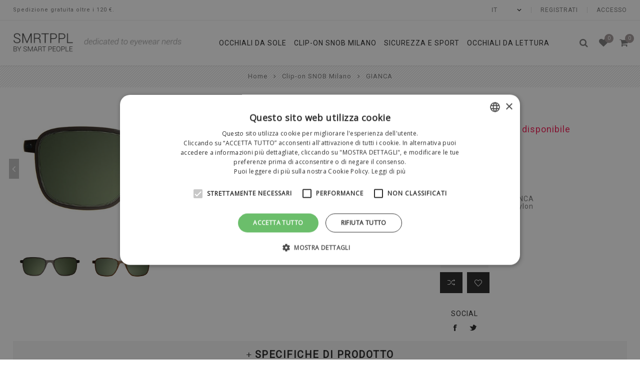

--- FILE ---
content_type: text/html; charset=utf-8
request_url: https://bysmartpeople.com/it/gia11
body_size: 11976
content:
<!DOCTYPE html>
<html lang="it"  class="html-product-details-page">
<head>
    <title>Bysmartpeople.com. GIANCA</title>

<script type="text/javascript" charset="UTF-8" src="//cdn.cookie-script.com/s/6c067a748bdb07a4acb544aceb98ad90.js"></script>


<!-- Google Tag Manager -->
<script>(function(w,d,s,l,i){w[l]=w[l]||[];w[l].push({'gtm.start':
new Date().getTime(),event:'gtm.js'});var f=d.getElementsByTagName(s)[0],
j=d.createElement(s),dl=l!='dataLayer'?'&l='+l:'';j.async=true;j.src=
'https://www.googletagmanager.com/gtm.js?id='+i+dl;f.parentNode.insertBefore(j,f);
})(window,document,'script','dataLayer','GTM-KXBLZD5');</script>
<!-- End Google Tag Manager -->



    <meta http-equiv="Content-type" content="text/html;charset=UTF-8" />
    <meta name="description" content="" />
    <meta name="keywords" content="" />
    <meta name="generator" content="nopCommerce" />
    <meta name="viewport" content="width=device-width, initial-scale=1.0, user-scalable=0, minimum-scale=1.0, maximum-scale=1.0" />
   <link href="https://fonts.googleapis.com/css?family=Open+Sans|Roboto&display=swap" rel="stylesheet">     
	<meta property="og:type" content="product" />
<meta property="og:title" content="GIANCA" />
<meta property="og:description" content="" />
<meta property="og:image" content="https://bysmartpeople.com/images/thumbs/0035458_gia11-3_750.jpeg" />
<meta property="og:image:url" content="https://bysmartpeople.com/images/thumbs/0035458_gia11-3_750.jpeg" />
<meta property="og:url" content="https://bysmartpeople.com/it/gia11" />
<meta property="og:site_name" content="Bysmartpeople.com" />
<meta property="twitter:card" content="summary" />
<meta property="twitter:site" content="Bysmartpeople.com" />
<meta property="twitter:title" content="GIANCA" />
<meta property="twitter:description" content="" />
<meta property="twitter:image" content="https://bysmartpeople.com/images/thumbs/0035458_gia11-3_750.jpeg" />
<meta property="twitter:url" content="https://bysmartpeople.com/it/gia11" />

    

    <script src="/Plugins/FoxNetSoft.GoogleEnhancedEcommerce/Scripts/googleeehelper.js"></script>
<script>
window.dataLayer = window.dataLayer || [];
var GEE_productImpressions = GEE_productImpressions || [];
var GEE_productDetails = GEE_productDetails || [];
var GEE_cartproducts = GEE_cartproducts || [];
var GEE_wishlistproducts = GEE_wishlistproducts || [];
GEE_productDetails = [{
  'name': 'GIANCA',
  'id': '322',
  'price': '85.00',
  'brand': 'SNOB Milano',
  'category': 'Clip-on SNOB Milano',
  'productId': 322
}];
dataLayer.push({
'ecommerce': {
'detail': {
'actionField': {
'list': 'product'
},
'products': GEE_productDetails
},
'currencyCode': 'EUR',
'impressions': GEE_productImpressions
}
});
</script>
<!-- Google Tag Manager -->
<script>(function(w,d,s,l,i){w[l]=w[l]||[];w[l].push({'gtm.start':
new Date().getTime(),event:'gtm.js'});var f=d.getElementsByTagName(s)[0],
j=d.createElement(s),dl=l!='dataLayer'?'&l='+l:'';j.async=true;j.src=
'https://www.googletagmanager.com/gtm.js?id='+i+dl;f.parentNode.insertBefore(j,f);
})(window,document,'script','dataLayer','GTM-KXBLZD5');</script>
<!-- End Google Tag Manager -->

    



    <link href="/Themes/Avenue/Content/css/styles.css" rel="stylesheet" type="text/css" />
<link href="/lib/selectize/selectize.css" rel="stylesheet" type="text/css" />
<link href="/Themes/Avenue/Content/css/font-awesome.min.css" rel="stylesheet" type="text/css" />
<link href="/Themes/Avenue/Content/css/footable.css" rel="stylesheet" type="text/css" />
<link href="/Themes/Avenue/Content/css/mobile.css" rel="stylesheet" type="text/css" />
<link href="/Themes/Avenue/Content/css/480.css" rel="stylesheet" type="text/css" />
<link href="/Themes/Avenue/Content/css/768.css" rel="stylesheet" type="text/css" />
<link href="/Themes/Avenue/Content/css/1024.css" rel="stylesheet" type="text/css" />
<link href="/Themes/Avenue/Content/css/1200.css" rel="stylesheet" type="text/css" />
<link href="/Themes/Avenue/Content/css/1500.css" rel="stylesheet" type="text/css" />
<link href="/Themes/Avenue/Content/css/msie.css" rel="stylesheet" type="text/css" />
<link href="/Plugins/SevenSpikes.Core/Styles/perfect-scrollbar.min.css" rel="stylesheet" type="text/css" />
<link href="/Plugins/SevenSpikes.Nop.Plugins.CloudZoom/Themes/Avenue/Content/cloud-zoom/CloudZoom.css" rel="stylesheet" type="text/css" />
<link href="/Plugins/SevenSpikes.Nop.Plugins.CloudZoom/Styles/carousel/slick-slider-1.6.0.css" rel="stylesheet" type="text/css" />
<link href="/Plugins/SevenSpikes.Nop.Plugins.CloudZoom/Themes/Avenue/Content/carousel/carousel.css" rel="stylesheet" type="text/css" />
<link href="/lib/magnific-popup/magnific-popup.css" rel="stylesheet" type="text/css" />
<link href="/Plugins/SevenSpikes.Nop.Plugins.MegaMenu/Themes/Avenue/Content/MegaMenu.css" rel="stylesheet" type="text/css" />
<link href="/Plugins/SevenSpikes.Nop.Plugins.InstantSearch/Themes/Avenue/Content/InstantSearch.css" rel="stylesheet" type="text/css" />
<link href="/Themes/Avenue/Content/css/theme.custom-1.css?v=90" rel="stylesheet" type="text/css" />

    
    <link rel="canonical" href="https://bysmartpeople.com/it/gia11" />

    
    
    <link rel="apple-touch-icon" sizes="57x57" href="/apple-icon-57x57.png">         <link rel="apple-touch-icon" sizes="60x60" href="/apple-icon-60x60.png">         <link rel="apple-touch-icon" sizes="72x72" href="/apple-icon-72x72.png">         <link rel="apple-touch-icon" sizes="76x76" href="/apple-icon-76x76.png">         <link rel="apple-touch-icon" sizes="114x114" href="/apple-icon-114x114.png">         <link rel="apple-touch-icon" sizes="120x120" href="/apple-icon-120x120.png">         <link rel="apple-touch-icon" sizes="144x144" href="/apple-icon-144x144.png">         <link rel="apple-touch-icon" sizes="152x152" href="/apple-icon-152x152.png">         <link rel="apple-touch-icon" sizes="180x180" href="/apple-icon-180x180.png">         <link rel="icon" type="image/png" sizes="192x192" href="/android-icon-192x192.png">         <link rel="icon" type="image/png" sizes="32x32" href="/favicon-32x32.png">         <link rel="icon" type="image/png" sizes="96x96" href="/favicon-96x96.png">         <link rel="icon" type="image/png" sizes="16x16" href="/favicon-16x16.png">         <link rel="manifest" href="/manifest.json">         <meta name="msapplication-TileColor" content="#ffffff">         <meta name="msapplication-TileImage" content="/ms-icon-144x144.png">         <meta name="theme-color" content="#ffffff">
    
    <!--Powered by nopCommerce - https://www.nopCommerce.com-->
</head>
<body class="product-details-page-body ">

<!-- Google Tag Manager (noscript) -->
<noscript><iframe src="https://www.googletagmanager.com/ns.html?id=GTM-KXBLZD5"
height="0" width="0" style="display:none;visibility:hidden"></iframe></noscript>
<!-- End Google Tag Manager (noscript) -->



    

<!-- Google Tag Manager (noscript) -->
<noscript><iframe src="https://www.googletagmanager.com/ns.html?id=GTM-KXBLZD5"
height="0" width="0" style="display:none;visibility:hidden"></iframe></noscript>
<!-- End Google Tag Manager (noscript) -->

<div class="ajax-loading-block-window" style="display: none">
</div>
<div id="dialog-notifications-success" title="Notifica" style="display:none;">
</div>
<div id="dialog-notifications-error" title="Errore" style="display:none;">
</div>
<div id="dialog-notifications-warning" title="Avviso" style="display:none;">
</div>
<div id="bar-notification" class="bar-notification-container" data-close="Chiudi">
</div>



<!--[if lte IE 8]>
    <div style="clear:both;height:59px;text-align:center;position:relative;">
        <a href="http://www.microsoft.com/windows/internet-explorer/default.aspx" target="_blank">
            <img src="/Themes/Avenue/Content/img/ie_warning.jpg" height="42" width="820" alt="You are using an outdated browser. For a faster, safer browsing experience, upgrade for free today." />
        </a>
    </div>
<![endif]-->


<div class="master-wrapper-page   standard-gallery">
    
    <div class="overlayOffCanvas"></div>
    <div class="header-wrapper">
        


<div class="header">
    
    
    <div class="header-upper">
        <div class="header-text">
            <span>Spedizione gratuita oltre i 120 €.</span>
        </div>
        <div class="profile-links responsive-nav-content">
            <div class="responsive-nav-head">
                <span class="text">Profile</span>
                <span class="button close-links"></span>
            </div>
            <div class="responsive-nav-body">
                
                
<div class="header-links">
    <ul>
        
            <li><a href="/it/register?returnUrl=%2Fit%2Fgia11" class="ico-register">Registrati</a></li>
            <li><a href="/it/login?returnUrl=%2Fit%2Fgia11" class="ico-login">Accesso</a></li>
                            <li id="wishlistlink">
                <a href="/it/wishlist" class="ico-wishlist">
                    <span class="wishlist-label">Lista dei desideri</span>
                    <span class="wishlist-qty counter">0</span>
                </a>
            </li>
                    <li id="topcartlink">
                <a href="/it/cart" class="ico-cart">
                    <span class="cart-label">Carrello</span>
                    <span class="cart-qty counter">0</span>
                </a>
            </li>
        
    </ul>
</div>

                <div class="header-selects">
                    
                    
                    

    <div class="language-selector">
            <select id="customerlanguage" name="customerlanguage" onchange="setLocation(this.value);" aria-label="Selettore delle lingue"><option selected="selected" value="https://bysmartpeople.com/it/changelanguage/2?returnUrl=%2Fit%2Fgia11">IT</option>
<option value="https://bysmartpeople.com/it/changelanguage/1?returnUrl=%2Fit%2Fgia11">EN</option>
</select>
    </div>

                    
                </div>
            </div>
        </div>
    </div>
    <div class="header-lower">
        <div class="header-lower-inner">
            <div class="header-logo-wrapper table-cell">
                <div class="nav-button menu-button">
                    <span class="trigger" title="Menu"></span>
                </div>
                <div class="header-logo">
                    



<a href="/it" class="logo">


<img alt="Bysmartpeople.com" src="https://bysmartpeople.com/images/thumbs/0000028_logo.png" /></a>
                </div>
            </div>
            <div class="header-menu table-cell responsive-nav-content">
                <div class="responsive-nav-head">
                    <span class="text">Menu</span>
                    <span class="button close-menu"></span>
                </div>
                



    <ul class="mega-menu"
        data-isRtlEnabled="false"
        data-enableClickForDropDown="false">



<li class=" ">

    <a href="/it/occhiali" class="" title="OCCHIALI DA SOLE" ><span> OCCHIALI DA SOLE</span></a>

</li>




<li class=" ">

    <a href="/it/clip-on-snob-milano" class="" title="Clip-on SNOB Milano" ><span> Clip-on SNOB Milano</span></a>

</li>




<li class=" ">

    <a href="/it/sicurezza-e-sport" class="" title="Sicurezza e Sport" ><span> Sicurezza e Sport</span></a>

</li>




<li class=" ">

    <a href="/it/occhiali-da-lettura" class="" title="Occhiali da lettura" ><span> Occhiali da lettura</span></a>

</li>


        
    </ul>
    <div class="menu-title"><span>Menu</span></div>
    <ul class="mega-menu-responsive">



<li class=" ">

    <a href="/it/occhiali" class="" title="OCCHIALI DA SOLE" ><span> OCCHIALI DA SOLE</span></a>

</li>




<li class=" ">

    <a href="/it/clip-on-snob-milano" class="" title="Clip-on SNOB Milano" ><span> Clip-on SNOB Milano</span></a>

</li>




<li class=" ">

    <a href="/it/sicurezza-e-sport" class="" title="Sicurezza e Sport" ><span> Sicurezza e Sport</span></a>

</li>




<li class=" ">

    <a href="/it/occhiali-da-lettura" class="" title="Occhiali da lettura" ><span> Occhiali da lettura</span></a>

</li>


        
    </ul>
            </div>
            <div class="responsive-nav-wrapper table-cell">
                <div class="nav-button search-button">
                    <span class="trigger" title="Cerca"></span>
                </div>
                <div class="nav-button personal-button">
                    <span class="trigger" title="Profile"></span>
                </div>
                    <div class="nav-button wishlist-button">
                        <a class="trigger" title="Lista dei desideri" href="/it/wishlist"><span class="counter wishlist-qty">0</span></a>
                    </div>
                                    <div class="nav-button cart-button">
                        <a class="trigger" title="Carrello" href="/it/cart"><span class="counter cart-qty">0</span></a>
                    </div>
            </div>
        </div>
    </div>
    <div class="search-box store-search-box responsive-nav-content">
        <div class="responsive-nav-head">
    <span class="text">Cerca</span>
    <span class="button close-search"></span>
</div>
<div class="responsive-nav-body">
    <form method="get" class="search-form" id="small-search-box-form" action="/it/search">
        <input type="text" class="search-box-text" id="small-searchterms" autocomplete="off" name="q" placeholder="Cerca" aria-label="Cerca" />
        



<input type="hidden" class="instantSearchResourceElement"
       data-highlightFirstFoundElement="false"
       data-minKeywordLength="3"
       data-defaultProductSortOption="10"
       data-instantSearchUrl="/it/instantSearchFor"
       data-searchPageUrl="/it/search"
       data-searchInProductDescriptions="true"
       data-numberOfVisibleProducts="3" />


        <button type="submit" class="button-1 search-box-button" value="Cerca">Cerca</button>
            
                
    </form>
</div>
    </div>
    <div class="flyout-cart responsive-nav-content">
        <div class="responsive-nav-head">
            <span class="text">Carrello</span>
            <span class="button close-cart"></span>
        </div>
        <div class="responsive-nav-body">
            <div id="flyout-cart" data-removeItemFromCartUrl="/AvenueTheme/RemoveItemFromCart" data-flyoutCartUrl="/AvenueTheme/FlyoutShoppingCart">
    <div class="mini-shopping-cart">
        <div class="count">
Non ci sono articoli nel tuo carrello        </div>
    </div>
</div>
        </div>
    </div>
    
</div>
    </div>
        
        
        <div class="breadcrumb">
            <ul itemscope itemtype="http://schema.org/BreadcrumbList">
                
                <li>
                    <span>
                        <a href="/it">
                            <span>Home</span>
                        </a>
                    </span>
                    <span class="delimiter">/</span>
                </li>
                                    <li itemprop="itemListElement" itemscope itemtype="http://schema.org/ListItem">
                        <a href="/it/clip-on-snob-milano" itemprop="item">
                            <span itemprop="name">Clip-on SNOB Milano</span>
                        </a>
                        <span class="delimiter">/</span>
                        <meta itemprop="position" content="1" />
                    </li>
                
                <li itemprop="itemListElement" itemscope itemtype="http://schema.org/ListItem">
                    <strong class="current-item" itemprop="name">GIANCA</strong>
                    <span itemprop="item" itemscope itemtype="http://schema.org/Thing" 
                          id="/it/gia11">
                    </span>
                    <meta itemprop="position" content="2" />
                    
                </li>
            </ul>
    </div>


        <div class="master-wrapper-content">
        
        <div class="master-column-wrapper">
            <div class="center-1">
    
    

<!--product breadcrumb-->

<div class="page product-details-page">
    <div class="page-body">
        
        <form method="post" id="product-details-form" action="/it/gia11">
            <div itemscope itemtype="http://schema.org/Product" data-productid="322">
                <div class="product-essential">
                    
                    



        <input type="hidden" class="cloudZoomPictureThumbnailsInCarouselData"
               data-vertical="true"
               data-numvisible="4"
               data-numScrollable="5"
               data-enable-slider-arrows="true"
               data-enable-slider-dots="false"
               data-size="2"
               data-rtl="false"
               data-responsive-breakpoints-for-thumbnails="[{&quot;breakpoint&quot;:1501,&quot;settings&quot;:{&quot;slidesToShow&quot;:4,&quot;slidesToScroll&quot;:4,&quot;arrows&quot;:false,&quot;dots&quot;:true,&quot;vertical&quot;:false}},{&quot;breakpoint&quot;:769,&quot;settings&quot;:{&quot;slidesToShow&quot;:4,&quot;slidesToScroll&quot;:4,&quot;arrows&quot;:false,&quot;dots&quot;:true,&quot;vertical&quot;:false}}]"
               data-magnificpopup-counter="%curr% di %total%"
               data-magnificpopup-prev="Precedente (freccia sinistra)"
               data-magnificpopup-next="Avanti (freccia destra)"
               data-magnificpopup-close="Esci (ESC)"
               data-magnificpopup-loading="Caricamento..." />
    <input type="hidden" class="cloudZoomAdjustPictureOnProductAttributeValueChange"
           data-productid="322"
           data-isintegratedbywidget="true" />
        <input type="hidden" class="cloudZoomEnableClickToZoom" />
    <div class="gallery sevenspikes-cloudzoom-gallery">
        
        <div class="picture-wrapper">
            <div class="picture" id="sevenspikes-cloud-zoom" data-zoomwindowelementid=""
                 data-selectoroftheparentelementofthecloudzoomwindow=""
                 data-defaultimagecontainerselector=".product-essential .gallery"
                 data-zoom-window-width="630"
                 data-zoom-window-height="300">
                <a href="https://bysmartpeople.com/images/thumbs/0035458_gia11-3.jpeg" data-full-image-url="https://bysmartpeople.com/images/thumbs/0035458_gia11-3.jpeg" class="picture-link" id="zoom1">
                    <img src="https://bysmartpeople.com/images/thumbs/0035458_gia11-3_750.jpeg" alt="Immagine di GIANCA" class="cloudzoom" id="cloudZoomImage"
                         itemprop="image" data-cloudzoom="appendSelector: &#x27;.picture-wrapper&#x27;, zoomOffsetX: 0, zoomOffsetY: 0, autoInside: 500, tintOpacity: 0, zoomWidth: 630, zoomHeight: 300, easing: 3, touchStartDelay: true, zoomFlyOut: false, disableZoom: &#x27;auto&#x27;"
                          />
                </a>
                <div class="arrow prev" onclick="changeSlide('prev');">Prev</div>
                <div class="arrow next" onclick="changeSlide('next');">Next</div>
                
            </div>
        </div>
            <div class="picture-thumbs in-carousel">
	                    <div class="picture-thumbs-list" id="picture-thumbs-carousel">
	                            <div class="picture-thumbs-item">
	                                <a class="cloudzoom-gallery thumb-item" data-full-image-url="https://bysmartpeople.com/images/thumbs/0035458_gia11-3.jpeg" data-cloudzoom="appendSelector: &#x27;.picture-wrapper&#x27;, zoomOffsetX: 0, zoomOffsetY: 0, autoInside: 500, tintOpacity: 0, zoomWidth: 630, zoomHeight: 300, useZoom: &#x27;.cloudzoom&#x27;, image: &#x27;https://bysmartpeople.com/images/thumbs/0035458_gia11-3_750.jpeg&#x27;, zoomImage: &#x27;https://bysmartpeople.com/images/thumbs/0035458_gia11-3.jpeg&#x27;, easing: 3, touchStartDelay: true, zoomFlyOut: false, disableZoom: &#x27;auto&#x27;"
	                                   >
	                                    <img class="cloud-zoom-gallery-img" src="https://bysmartpeople.com/images/thumbs/0035458_gia11-3_750.jpeg" alt="Immagine di GIANCA" />
	                                </a>
	                            </div>
	                            <div class="picture-thumbs-item">
	                                <a class="cloudzoom-gallery thumb-item" data-full-image-url="https://bysmartpeople.com/images/thumbs/0035457_gia11-2.jpeg" data-cloudzoom="appendSelector: &#x27;.picture-wrapper&#x27;, zoomOffsetX: 0, zoomOffsetY: 0, autoInside: 500, tintOpacity: 0, zoomWidth: 630, zoomHeight: 300, useZoom: &#x27;.cloudzoom&#x27;, image: &#x27;https://bysmartpeople.com/images/thumbs/0035457_gia11-2_750.jpeg&#x27;, zoomImage: &#x27;https://bysmartpeople.com/images/thumbs/0035457_gia11-2.jpeg&#x27;, easing: 3, touchStartDelay: true, zoomFlyOut: false, disableZoom: &#x27;auto&#x27;"
	                                   >
	                                    <img class="cloud-zoom-gallery-img" src="https://bysmartpeople.com/images/thumbs/0035457_gia11-2_750.jpeg" alt="Immagine di GIANCA" />
	                                </a>
	                            </div>
	                    </div>
            </div>
        
    </div>
                    <div class="overview ">
                        <!--manufacturers-->
                            <div class="manufacturers">
            <span class="label">Produttore:</span>
        <span class="value">
                <a href="/it/snob-milano">
                    <img alt="Immagine per il produttore SNOB Milano" src="https://www.bysmartpeople.com/images/thumbs/0000064_snob-milano_350.jpeg" class="product-man" title="Visualizza prodotti fabbricati da SNOB Milano" />
                </a>
        </span>
    </div>

                        <div class="product-name">
                                <div class="discontinued-product">
        <h4>Spiacenti, questo prodotto non é più disponibile</h4>
    </div>

                            <h1 itemprop="name">
                                <span>GIANCA</span>
                                
                            </h1>
                            
                            <!--price-->
    <div class="prices" itemprop="offers" itemscope itemtype="http://schema.org/Offer">
            <div class="product-price">
<span  itemprop="price" content="85.00" class="price-value-322" >
                    €85,00
                </span>
            </div>
                <meta itemprop="priceCurrency" content="EUR"/>
    </div>
                        </div>
                        
                        <!--SKU, MAN, GTIN, vendor-->
                        	<div class="additional-details">
	        <div class="sku" >
	            <span class="label">Cod.:</span>
	            <span class="value" itemprop="sku" id="sku-322">GIA11</span>
	        </div>
	    	    	    	</div>

                                                    <div class="full-description" itemprop="description">
                                <p>Compatibile con tutti i modelli GIANCA<br />Montatura: Clip-on magnetico in nylon<br />Lente: Verdone G15<br /><a href='/zeiss' target='_blank'><img src='/images/uploaded/lenti_da_sole_zeiss.jpg' alt='Zeiss' height='50px' /></a></p>
                            </div>
                        <!--delivery-->
                        
                        <!--sample download-->
                        
                        <!--attributes-->
                        <!--gift card-->
                        <!--rental info-->
                        <!--price breaks-->
                        
                        <div class="cart-buttons-wrapper">
                            <!--add to cart-->

    <div class="disableBuyButton"><span>SOLD OUT</span></div>
                            <!--wishlist, compare, email a friend-->
                            <div class="overview-buttons">
                                
                                    <div class="compare-products">
        <button type="button" title="Confronta" value="Confronta" class="button-2 add-to-compare-list-button" onclick="AjaxCart.addproducttocomparelist('/it/compareproducts/add/322');return false;">Confronta</button>
    </div>

    <div class="add-to-wishlist">
        <button type="button" title="lista dei desideri" id="add-to-wishlist-button-322" class="button-2 add-to-wishlist-button" value="lista dei desideri" data-productid="322" onclick="AjaxCart.addproducttocart_details('/it/addproducttocart/details/322/2', '#product-details-form');return false;">lista dei desideri</button>
    </div>
                                    <div class="email-a-friend">
        <input type="button" value="Invia ad un amico" class="button-2 email-a-friend-button" onclick="setLocation('/it/productemailafriend/322')" />
    </div>

                                
                            </div>
                        </div>
                        <!--availability-->
                        
                        



<div class="product-share">
    <label>Social</label>
    <ul class=".product-share-list">

        <li class="share-item facebook">
            <a class="share-link" href="javascript:openShareWindow('https://www.facebook.com/sharer.php?u=https://bysmartpeople.com/gia11')"></a>
        </li>

        <li class="share-item twitter">
            <a class="share-link " href="javascript:openShareWindow('https://twitter.com/share?url=https://bysmartpeople.com/gia11')"></a>
        </li>

        <li class="share-item pinterest">
            <a class="share-link" href="javascript:void((function(){var e=document.createElement('script');e.setAttribute('type','text/javascript');e.setAttribute('charset','UTF-8');e.setAttribute('src','https://assets.pinterest.com/js/pinmarklet.js?r='+Math.random()*99999999);document.body.appendChild(e)})());"></a>
        </li>

        <li class="share-item rss">
            <a class="share-link" href="#"></a>
        </li>

    </ul>

    
</div>

                        
                    </div>
                    
                </div>
                

                
                <div class="product-collateral">

                        <div class="product-specs-box hideShow">
        <div class="title">
            <strong onclick="$(this).toggleClass('isOpen').parents('.product-specs-box.hideShow').find('.table-wrapper').slideToggle();">Specifiche di prodotto</strong>
        </div>
        <div class="table-wrapper">
            <table class="data-table">
                <thead>
                    <tr class="hidden-row">
                        <th width="25%"><span>Nome dell'attributo</span></th>
                        <th><span>Valore dell'attributo</span></th>
                    </tr>
                </thead>
                <tbody>
                        <tr  class="odd">
                            <td class="spec-name">
                                Lenti
                            </td>
                            <td class="spec-value">
ZEISS                            </td>
                        </tr>
                        <tr  class="even">
                            <td class="spec-name">
                                Materiale
                            </td>
                            <td class="spec-value">
NYLON                            </td>
                        </tr>
                        <tr  class="odd">
                            <td class="spec-name">
                                Prescrivibili
                            </td>
                            <td class="spec-value">
NO                            </td>
                        </tr>
                        <tr  class="even">
                            <td class="spec-name">
                                Montatura
                            </td>
                            <td class="spec-value">
CLIP-ON SNOB MILANO                            </td>
                        </tr>
                        <tr  class="odd">
                            <td class="spec-name">
                                Montatura
                            </td>
                            <td class="spec-value">
CLIP-ON MAGNETICO IN NYLON                            </td>
                        </tr>
                        <tr  class="even">
                            <td class="spec-name">
                                Colore Lente
                            </td>
                            <td class="spec-value">
VERDONE G15                            </td>
                        </tr>
                        <tr  class="odd">
                            <td class="spec-name">
                                Collezione
                            </td>
                            <td class="spec-value">
CLIP-ON SNOB MILANO                            </td>
                        </tr>
                </tbody>
            </table>
        </div>
    </div>

                    
                </div>
                

            </div>
        <input name="__RequestVerificationToken" type="hidden" value="CfDJ8E3nTioJb_1HsWvzJJC-jC3WaOf4BUaHN26Lbb60tuwJaVVjxpmQpoIx7JImF7lTfzk2AHEhJIY_KWj4onYeIt0bJ1FxQsWA8Aj3wp9ugz4lMu4tLUTCUEi_WOubptWOUSaQJl4r2uUDlo9UD2Te5oQ" /></form>
        
    </div>
</div>

    
</div>

        </div>
        
    </div>
    

<div class="footer">
    <div class="footer-upper">
        <div class="newsletter">
    <div class="newsletter-subscribe" id="newsletter-subscribe-block">
        <div class="title">
            Iscriviti alla newsletter e <b>ricevi le nostre offerte!</b>
        </div>
        <div class="newsletter-email">
            <div class="accept-privacy-policy">
                <input id="accept-consent-news" type="checkbox" name="accept-consent-news" />
                <label for="accept-consent-news">Accetto informativa privacy</label>
                <span class="read" id="read-privacyinfo-news">(leggi)</span>
                
            </div>
            <input id="newsletter-email" class="newsletter-subscribe-text" placeholder="Inserisci la tua e-mail qui" aria-label="Iscriviti" type="email" name="NewsletterEmail" value="" />
            <input type="button" value="Sottoscrivi" id="newsletter-subscribe-button" class="button-1 newsletter-subscribe-button" />
        </div>
        <div class="newsletter-validation">
            <span id="subscribe-loading-progress" style="display: none;" class="please-wait">Attendere…</span>
            <span class="field-validation-valid" data-valmsg-for="NewsletterEmail" data-valmsg-replace="true"></span>
        </div>
    </div>
    <div class="newsletter-result" id="newsletter-result-block"></div>
    
</div>
    </div>
    <div class="footer-middle">
        <div class="footer-text">
            <div class="footer-logo">
                    <img src="https://bysmartpeople.com/images/thumbs/0000026_logo-footer.png" alt="" title="" />
            </div>
            <p class="text">bySMARTPEOPLE è il negozio online che offre una selezione di marchi e di prodotti affini al mondo dell’ottica, proponendo contenuti di moda e design, per il tempo libero e per lo sport. Prodotti SMART per persone SMART, attente ai trend e affascinate dai dettagli.<br> ---------------------------------------------------------<br> PIVA:IT 00648060127  - REA:VA 144525</p>
            <a class="read-more" href="#">Approfondisci</a>
        </div>
        <div class="footer-block-wrapper">
            <div class="footer-block information">
                <div class="title">
                    <strong>Informazioni</strong>
                </div>
                <ul class="list">
                        <li><a href="/it/sitemap">Mappa del sito</a></li>
                                            <li><a href="/it/privacy">Privacy</a></li>
                        <li><a href="/it/recesso">Recesso</a></li>
                        <li><a href="/it/condizioni-di-vendita">Condizioni di vendita</a></li>
                                            <li><a href="/it/contactus">Contatti</a></li>
                </ul>
            </div>
            <div class="footer-block customer-service">
                <div class="title">
                    <strong>Servizio Clienti</strong>
                </div>
                <ul class="list">
                        <li><a href="/it/search">Cerca</a> </li>
                                                                                                        <li><a href="/it/recentlyviewedproducts">Ultimi prodotti visti</a></li>
                                                                                    <li><a href="/it/faq">FAQ</a></li>
                                    </ul>
            </div>
            <div class="footer-block my-account">
                <div class="title">
                    <strong>Profilo</strong>
                </div>
                <ul class="list">
                        <li><a href="/it/customer/info">Profilo</a></li>
                                            <li><a href="/it/order/history">Ordini</a></li>
                                            <li><a href="/it/customer/addresses">Indirizzi</a></li>
                                            <li><a href="/it/cart">Carrello</a></li>
                                            <li><a href="/it/wishlist">Lista dei desideri</a></li>
                                                        </ul>
            </div>
        </div>
    </div>
    <div class="footer-lower">
        <div class="footer-lower-block footer-social-buttons">
            



<ul>
        <li><a target="_blank" class="facebook" href="https://it-it.facebook.com/pages/category/Interest/SNOB-Milano-1409810845974682/" aria-label="Facebook"></a></li>
                    <li><a target="_blank" class="instagram" href="https://www.instagram.com/snobmilanosa/?hl=it" aria-label="Instagram"></a></li>
            <li><a target="_blank" class="youtube" href="https://www.youtube.com/results?search_query=snob&#x2B;milano" aria-label="YouTube"></a></li>
        </ul>
        </div>
        <div class="footer-lower-block footer-site-info">
                <div class="info footer-powered-by">
                    Powered by <a href="https://www.nopcommerce.com/">nopCommerce</a>
                </div>
                        <div class="info footer-disclaimer">
                Copyright &copy; 2025 Bysmartpeople.com. Tutti i diritti riservati
            </div>
        </div>
        <div class="footer-lower-block footer-payment-methods">
            <ul>
                <li class="method1"></li>
                <li class="method2"></li>
                <li class="method3"></li>
                <li class="method4"></li>
                <li class="method5"></li>
            </ul>
        </div>
    </div>
    
    
</div>
</div>

<script>
function deferjqueryloadingGoogleEnhancedEcommerce() {
    if (window.jQuery && typeof $== 'function' && window.GoogleEEHelper) 
    {
GoogleEEHelper.Init('EUR', false);
        GoogleEEHelper.Initialization();
    }
    else
        setTimeout(function () { deferjqueryloadingGoogleEnhancedEcommerce() }, 50);
}
deferjqueryloadingGoogleEnhancedEcommerce();
</script>


    
    <script src="/lib/jquery/jquery-3.3.1.min.js"></script>
<script src="/lib/jquery-validate/jquery.validate-v1.17.0/jquery.validate.min.js"></script>
<script src="/lib/jquery-validate/jquery.validate.unobtrusive-v3.2.10/jquery.validate.unobtrusive.min.js"></script>
<script src="/lib/jquery-ui/jquery-ui-1.12.1.custom/jquery-ui.min.js"></script>
<script src="/lib/selectize/selectize.js"></script>
<script src="/lib/jquery-migrate/jquery-migrate-3.0.1.min.js"></script>
<script src="/Plugins/SevenSpikes.Core/Scripts/iOS-12-array-reverse-fix.min.js"></script>
<script src="/js/public.common.js"></script>
<script src="/js/public.ajaxcart.js"></script>
<script src="/js/public.countryselect.js"></script>
<script src="/Plugins/SevenSpikes.Nop.Plugins.InstantSearch/Scripts/InstantSearch.min.js"></script>
<script src="/Plugins/SevenSpikes.Core/Scripts/lib/kendo/2019.2.619/kendo.core.min.js"></script>
<script src="/lib/kendo/2014.1.318/kendo.data.min.js"></script>
<script src="/lib/kendo/2014.1.318/kendo.popup.min.js"></script>
<script src="/lib/kendo/2014.1.318/kendo.list.min.js"></script>
<script src="/lib/kendo/2014.1.318/kendo.autocomplete.min.js"></script>
<script src="/Plugins/SevenSpikes.Core/Scripts/cloudzoom.core.min.js"></script>
<script src="/Plugins/SevenSpikes.Nop.Plugins.CloudZoom/Scripts/CloudZoom.min.js"></script>
<script src="/Plugins/SevenSpikes.Nop.Plugins.CloudZoom/Scripts/carousel/slick-slider-1.6.0.min.js"></script>
<script src="/lib/magnific-popup/jquery.magnific-popup.min.js"></script>
<script src="/Plugins/SevenSpikes.Core/Scripts/perfect-scrollbar.min.js"></script>
<script src="/Plugins/SevenSpikes.Core/Scripts/sevenspikes.core.min.js"></script>
<script src="/Plugins/SevenSpikes.Nop.Plugins.MegaMenu/Scripts/MegaMenu.min.js"></script>
<script src="/Plugins/SevenSpikes.Core/Scripts/footable.min.js"></script>
<script src="/Plugins/SevenSpikes.Core/Scripts/sevenspikes.theme.min.js"></script>
<script src="/Themes/Avenue/Content/scripts/avenue.js"></script>

    <script type="text/javascript">
                    function changeSlide(dir) {
                        let actUrl = $('.gallery .picture-wrapper .picture a.picture-link > img').attr('src'),
                            maxImg = $('.gallery .picture-thumbs .slick-track .picture-thumbs-item').length - 1,
                            currItem = $('.gallery .picture-thumbs .picture-thumbs-list .picture-thumbs-item a.thumb-item > img[src="' + actUrl + '"]'),
                            currIndex = currItem.parents('.picture-thumbs-item').index(),
                            nextIndex = 0;

                        if (dir == "next") {
                            if (currIndex + 1 > maxImg) {
                                nextIndex = 0;
                            }
                            else {
                                nextIndex = currIndex + 1;
                            }
                        }
                        else {
                            if (currIndex - 1 < 0) {
                                nextIndex = maxImg;
                            }
                            else {
                                nextIndex = currIndex - 1;
                            }
                        }
                        $($('.gallery .picture-thumbs .picture-thumbs-list .picture-thumbs-item')[nextIndex]).find('a.thumb-item').click();

                    }
                </script>
<script type="text/javascript">
        function openShareWindow(url) {
            var winWidth = 520;
            var winHeight = 400;
            var winTop = (screen.height / 2) - (winHeight / 2);
            var winLeft = (screen.width / 2) - (winWidth / 2);

            window.open(url, 'sharer', 'top=' + winTop + ',left=' + winLeft + ',toolbar=0,status=0,width=' + winWidth + ',height=' + winHeight);
        }
    </script>
<script>
        AjaxCart.init(false, '.cart-qty', '.wishlist-qty', '#flyout-cart');
    </script>
<script id="instantSearchItemTemplate" type="text/x-kendo-template">
    <div class="instant-search-item" data-url="${ data.CustomProperties.Url }">
        <a href="${ data.CustomProperties.Url }">
            <div class="picture">
                <img src="${ data.DefaultPictureModel.ImageUrl }" alt="${ data.Name }" title="${ data.Name }" style="border: none">
            </div>
            <div class="details">
                <div class="title">${ data.Name }</div>
                # var ratingPercent = (((data.ReviewOverviewModel.RatingSum * 100)/ data.ReviewOverviewModel.TotalReviews) / 5) || 0; #
                <div class="product-reviews-overview" #if (data.ReviewOverviewModel.TotalReviews>
                    0) {# itemprop="aggregateRating" itemscope itemtype="http://schema.org/AggregateRating"#}#>
                    <div class="rating-box">
                        <div class="rating-icons">
                            <div class="rating" style="width: #= ratingPercent #%">
                            </div>
                        </div>
                    </div>
                </div>

                    <div class="sku"># var sku = ""; if (data.CustomProperties.Sku != null) { sku = "Cod.: " + data.CustomProperties.Sku } # #= sku #</div>
                <div class="price"># var price = ""; if (data.ProductPrice.Price) { price = data.ProductPrice.Price } # #= price #</div>
            </div>
        </a>
    </div>
</script>
<script>
                $("#small-search-box-form").on("submit", function(event) {
                    if ($("#small-searchterms").val() == "") {
                        alert('Inserisci la parola chiave di ricerca');
                        $("#small-searchterms").focus();
                        event.preventDefault();
                    }
                });
            </script>
<script>
                    $(document).ready(function() {
                        $('#read-privacyinfo-news').on('click',
                            function(e) {
                                displayPopupContentFromUrl(
                                    '/it/t-popup/privacyinfo',
                                    'Accetto informativa privacy');
                            });
                    });
                </script>
<script>
        function newsletter_subscribe(subscribe) {
            var subscribeProgress = $("#subscribe-loading-progress");
            subscribeProgress.show();
            var postData = {
                subscribe: subscribe,
                email: $("#newsletter-email").val()
            };
            $.ajax({
                cache: false,
                type: "POST",
                url: "/it/subscribenewsletter",
                data: postData,
                success: function (data, textStatus, jqXHR) {
                    $("#newsletter-result-block").html(data.Result);
                    if (data.Success) {
                        $('#newsletter-subscribe-block').hide();
                        $('#newsletter-result-block').show();
                    } else {
                        $('#newsletter-result-block').fadeIn("slow").delay(2000).fadeOut("slow");
                    }
                },
                error: function (jqXHR, textStatus, errorThrown) {
                    alert('Failed to subscribe.');
                },
                complete: function (jqXHR, textStatus) {
                    subscribeProgress.hide();
                }
            });
        }

        $(document).ready(function () {
            $('#newsletter-subscribe-button').on('click', function () {
                if ($('#accept-consent-news').is(':checked')) {
newsletter_subscribe('true');                }
                else {
                    $('#newsletter-result-block').text("È necessario accettare l'informativa sulla privacy").fadeIn("slow").delay(2000).fadeOut("slow");
                }
            });
            $("#newsletter-email").on("keydown", function (event) {
                if (event.keyCode == 13) {
                    $("#newsletter-subscribe-button").trigger("click");
                    return false;
                }
            });
        });
    </script>

    <div class="scroll-back-button"></div>
</body>
</html>

--- FILE ---
content_type: text/css
request_url: https://bysmartpeople.com/Plugins/SevenSpikes.Nop.Plugins.CloudZoom/Themes/Avenue/Content/carousel/carousel.css
body_size: 240
content:
/*
* Copyright 2016 Seven Spikes Ltd. All rights reserved. (http://www.nop-templates.com)
* http://www.nop-templates.com/t/licensinginfo
*/

.picture-thumbs.in-carousel {
    margin: 10px -10px 0;
}
.in-carousel .picture-thumbs-item {
	border: none;
    padding: 10px;
}
.in-carousel .picture-thumbs-item a {
    display: block !important;
    margin: 0 !important;
    float: none !important;
    width: auto !important;
    height: auto !important;
}

.slick-dots {
    margin: 20px 0 0;
}
.slick-dots li {
    display: inline-block;
    margin: 0 5px;
	border: 1px solid #ddd;
	border-radius: 50%;
}
.slick-dots button {
	width: 20px;
    height: 20px;
	border: 5px solid #fff;
	border-radius: 50%;
    background-color: #222;
	font-size: 0;
}
.slick-dots .slick-active button {
    background-color: #f61853;
}



@media all and (min-width: 1501px) {

.picture-thumbs.in-carousel {
	margin: 0;
}
.picture-thumbs.has-navigation {
	position: absolute;
	height: 100%;
}
.has-navigation .picture-thumbs-list {
	height: 100%;
	padding: 20% 0;
}
.has-navigation /*button +*/ .slick-list {
	height: 100% !important;
	margin-top: -1px;
}
.in-carousel .picture-thumbs-item {
	width: 100% !important;
	padding: 0 0 17.5%;
}
.in-carousel button + .slick-list 
.picture-thumbs-item {
    padding: 1.35% 0;
}

.picture-thumbs .slick-prev,
.picture-thumbs .slick-next {
    position: absolute;
	left: 0; right: 0;
	z-index: 1;
	width: 100%;
	background-color: #fff;
	padding: 5px;
	text-align: center;
    font-size: 0;
	cursor: pointer;
}
.picture-thumbs .slick-prev {
    top: 0;
}
.picture-thumbs .slick-next {
    bottom: 0;
}
.picture-thumbs .slick-prev:after,
.picture-thumbs .slick-next:after {
	display: block;
    font-size: 12px;
	color: #222;
	transition: all 0.2s ease;
}
.picture-thumbs .slick-prev:after {
    content: "\e911";
}
.picture-thumbs .slick-next:after {
    content: "\e910";
}
.picture-thumbs .slick-prev:hover:after,
.picture-thumbs .slick-next:hover:after {
	color: #f61853;
}
.picture-thumbs .slick-prev.slick-disabled,
.picture-thumbs .slick-next.slick-disabled {
    opacity: 0.3;
    cursor: default;
}

}

--- FILE ---
content_type: text/plain
request_url: https://www.google-analytics.com/j/collect?v=1&_v=j102&a=89732879&t=pageview&_s=1&dl=https%3A%2F%2Fbysmartpeople.com%2Fit%2Fgia11&ul=en-us%40posix&dt=Bysmartpeople.com.%20GIANCA&sr=1280x720&vp=1280x720&_u=YGBAgEABAAAAACAAI~&jid=1574936071&gjid=1513322280&cid=826846144.1764373946&tid=UA-170496548-1&_gid=866109733.1764373946&_slc=1&gtm=45He5bi1n81KXBLZD5v858468375za200zd858468375&gcd=13l3l3l3l1l1&dma=0&tag_exp=103116026~103200004~104527907~104528501~104573694~104684208~104684211~105322303~115583767~115616986~115938466~115938469~116184927~116184929~116217636~116217638&z=1834630580
body_size: -451
content:
2,cG-LRNSN9WD45